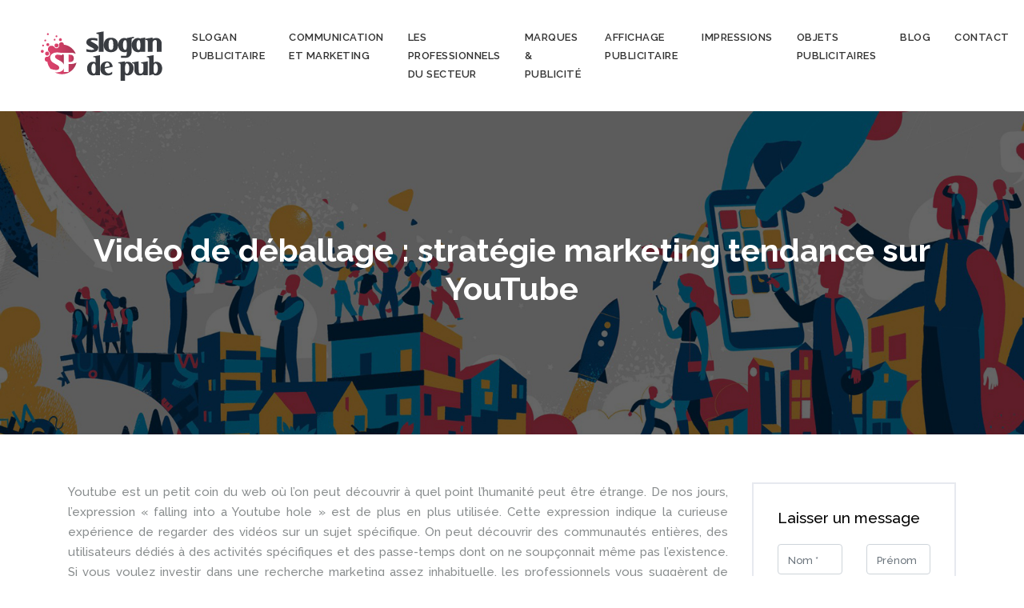

--- FILE ---
content_type: text/html; charset=UTF-8
request_url: https://www.slogandepub.fr/video-de-deballage-strategie-marketing-tendance-sur-youtube/
body_size: 8821
content:
<!DOCTYPE html>
<html>
<head lang="fr-FR">
<meta charset="UTF-8">
<meta name="viewport" content="width=device-width">
<link rel="shortcut icon" href="/wp-content/uploads/2018/07/favicon-slogandepub.png" /><link val="wellness-themefuse2" ver="v 3.19.3" />
<meta name='robots' content='max-image-preview:large' />
	<style>img:is([sizes="auto" i], [sizes^="auto," i]) { contain-intrinsic-size: 3000px 1500px }</style>
	<link rel='dns-prefetch' href='//stackpath.bootstrapcdn.com' />
<title>Quel type de marketing auquel les gens ne s’attendent pas ?</title><meta name="description" content="Les vidéos de déballage sont l'une des tendances les plus populaires sur Youtube. C'est ainsi qu'ils se sont transformés en puissants outils de marketing."><link rel='stylesheet' id='wp-block-library-css' href='https://www.slogandepub.fr/wp-includes/css/dist/block-library/style.min.css?ver=e47f36c2b695b9090e6b8cf7566f68da' type='text/css' media='all' />
<style id='classic-theme-styles-inline-css' type='text/css'>
/*! This file is auto-generated */
.wp-block-button__link{color:#fff;background-color:#32373c;border-radius:9999px;box-shadow:none;text-decoration:none;padding:calc(.667em + 2px) calc(1.333em + 2px);font-size:1.125em}.wp-block-file__button{background:#32373c;color:#fff;text-decoration:none}
</style>
<style id='global-styles-inline-css' type='text/css'>
:root{--wp--preset--aspect-ratio--square: 1;--wp--preset--aspect-ratio--4-3: 4/3;--wp--preset--aspect-ratio--3-4: 3/4;--wp--preset--aspect-ratio--3-2: 3/2;--wp--preset--aspect-ratio--2-3: 2/3;--wp--preset--aspect-ratio--16-9: 16/9;--wp--preset--aspect-ratio--9-16: 9/16;--wp--preset--color--black: #000000;--wp--preset--color--cyan-bluish-gray: #abb8c3;--wp--preset--color--white: #ffffff;--wp--preset--color--pale-pink: #f78da7;--wp--preset--color--vivid-red: #cf2e2e;--wp--preset--color--luminous-vivid-orange: #ff6900;--wp--preset--color--luminous-vivid-amber: #fcb900;--wp--preset--color--light-green-cyan: #7bdcb5;--wp--preset--color--vivid-green-cyan: #00d084;--wp--preset--color--pale-cyan-blue: #8ed1fc;--wp--preset--color--vivid-cyan-blue: #0693e3;--wp--preset--color--vivid-purple: #9b51e0;--wp--preset--gradient--vivid-cyan-blue-to-vivid-purple: linear-gradient(135deg,rgba(6,147,227,1) 0%,rgb(155,81,224) 100%);--wp--preset--gradient--light-green-cyan-to-vivid-green-cyan: linear-gradient(135deg,rgb(122,220,180) 0%,rgb(0,208,130) 100%);--wp--preset--gradient--luminous-vivid-amber-to-luminous-vivid-orange: linear-gradient(135deg,rgba(252,185,0,1) 0%,rgba(255,105,0,1) 100%);--wp--preset--gradient--luminous-vivid-orange-to-vivid-red: linear-gradient(135deg,rgba(255,105,0,1) 0%,rgb(207,46,46) 100%);--wp--preset--gradient--very-light-gray-to-cyan-bluish-gray: linear-gradient(135deg,rgb(238,238,238) 0%,rgb(169,184,195) 100%);--wp--preset--gradient--cool-to-warm-spectrum: linear-gradient(135deg,rgb(74,234,220) 0%,rgb(151,120,209) 20%,rgb(207,42,186) 40%,rgb(238,44,130) 60%,rgb(251,105,98) 80%,rgb(254,248,76) 100%);--wp--preset--gradient--blush-light-purple: linear-gradient(135deg,rgb(255,206,236) 0%,rgb(152,150,240) 100%);--wp--preset--gradient--blush-bordeaux: linear-gradient(135deg,rgb(254,205,165) 0%,rgb(254,45,45) 50%,rgb(107,0,62) 100%);--wp--preset--gradient--luminous-dusk: linear-gradient(135deg,rgb(255,203,112) 0%,rgb(199,81,192) 50%,rgb(65,88,208) 100%);--wp--preset--gradient--pale-ocean: linear-gradient(135deg,rgb(255,245,203) 0%,rgb(182,227,212) 50%,rgb(51,167,181) 100%);--wp--preset--gradient--electric-grass: linear-gradient(135deg,rgb(202,248,128) 0%,rgb(113,206,126) 100%);--wp--preset--gradient--midnight: linear-gradient(135deg,rgb(2,3,129) 0%,rgb(40,116,252) 100%);--wp--preset--font-size--small: 13px;--wp--preset--font-size--medium: 20px;--wp--preset--font-size--large: 36px;--wp--preset--font-size--x-large: 42px;--wp--preset--spacing--20: 0.44rem;--wp--preset--spacing--30: 0.67rem;--wp--preset--spacing--40: 1rem;--wp--preset--spacing--50: 1.5rem;--wp--preset--spacing--60: 2.25rem;--wp--preset--spacing--70: 3.38rem;--wp--preset--spacing--80: 5.06rem;--wp--preset--shadow--natural: 6px 6px 9px rgba(0, 0, 0, 0.2);--wp--preset--shadow--deep: 12px 12px 50px rgba(0, 0, 0, 0.4);--wp--preset--shadow--sharp: 6px 6px 0px rgba(0, 0, 0, 0.2);--wp--preset--shadow--outlined: 6px 6px 0px -3px rgba(255, 255, 255, 1), 6px 6px rgba(0, 0, 0, 1);--wp--preset--shadow--crisp: 6px 6px 0px rgba(0, 0, 0, 1);}:where(.is-layout-flex){gap: 0.5em;}:where(.is-layout-grid){gap: 0.5em;}body .is-layout-flex{display: flex;}.is-layout-flex{flex-wrap: wrap;align-items: center;}.is-layout-flex > :is(*, div){margin: 0;}body .is-layout-grid{display: grid;}.is-layout-grid > :is(*, div){margin: 0;}:where(.wp-block-columns.is-layout-flex){gap: 2em;}:where(.wp-block-columns.is-layout-grid){gap: 2em;}:where(.wp-block-post-template.is-layout-flex){gap: 1.25em;}:where(.wp-block-post-template.is-layout-grid){gap: 1.25em;}.has-black-color{color: var(--wp--preset--color--black) !important;}.has-cyan-bluish-gray-color{color: var(--wp--preset--color--cyan-bluish-gray) !important;}.has-white-color{color: var(--wp--preset--color--white) !important;}.has-pale-pink-color{color: var(--wp--preset--color--pale-pink) !important;}.has-vivid-red-color{color: var(--wp--preset--color--vivid-red) !important;}.has-luminous-vivid-orange-color{color: var(--wp--preset--color--luminous-vivid-orange) !important;}.has-luminous-vivid-amber-color{color: var(--wp--preset--color--luminous-vivid-amber) !important;}.has-light-green-cyan-color{color: var(--wp--preset--color--light-green-cyan) !important;}.has-vivid-green-cyan-color{color: var(--wp--preset--color--vivid-green-cyan) !important;}.has-pale-cyan-blue-color{color: var(--wp--preset--color--pale-cyan-blue) !important;}.has-vivid-cyan-blue-color{color: var(--wp--preset--color--vivid-cyan-blue) !important;}.has-vivid-purple-color{color: var(--wp--preset--color--vivid-purple) !important;}.has-black-background-color{background-color: var(--wp--preset--color--black) !important;}.has-cyan-bluish-gray-background-color{background-color: var(--wp--preset--color--cyan-bluish-gray) !important;}.has-white-background-color{background-color: var(--wp--preset--color--white) !important;}.has-pale-pink-background-color{background-color: var(--wp--preset--color--pale-pink) !important;}.has-vivid-red-background-color{background-color: var(--wp--preset--color--vivid-red) !important;}.has-luminous-vivid-orange-background-color{background-color: var(--wp--preset--color--luminous-vivid-orange) !important;}.has-luminous-vivid-amber-background-color{background-color: var(--wp--preset--color--luminous-vivid-amber) !important;}.has-light-green-cyan-background-color{background-color: var(--wp--preset--color--light-green-cyan) !important;}.has-vivid-green-cyan-background-color{background-color: var(--wp--preset--color--vivid-green-cyan) !important;}.has-pale-cyan-blue-background-color{background-color: var(--wp--preset--color--pale-cyan-blue) !important;}.has-vivid-cyan-blue-background-color{background-color: var(--wp--preset--color--vivid-cyan-blue) !important;}.has-vivid-purple-background-color{background-color: var(--wp--preset--color--vivid-purple) !important;}.has-black-border-color{border-color: var(--wp--preset--color--black) !important;}.has-cyan-bluish-gray-border-color{border-color: var(--wp--preset--color--cyan-bluish-gray) !important;}.has-white-border-color{border-color: var(--wp--preset--color--white) !important;}.has-pale-pink-border-color{border-color: var(--wp--preset--color--pale-pink) !important;}.has-vivid-red-border-color{border-color: var(--wp--preset--color--vivid-red) !important;}.has-luminous-vivid-orange-border-color{border-color: var(--wp--preset--color--luminous-vivid-orange) !important;}.has-luminous-vivid-amber-border-color{border-color: var(--wp--preset--color--luminous-vivid-amber) !important;}.has-light-green-cyan-border-color{border-color: var(--wp--preset--color--light-green-cyan) !important;}.has-vivid-green-cyan-border-color{border-color: var(--wp--preset--color--vivid-green-cyan) !important;}.has-pale-cyan-blue-border-color{border-color: var(--wp--preset--color--pale-cyan-blue) !important;}.has-vivid-cyan-blue-border-color{border-color: var(--wp--preset--color--vivid-cyan-blue) !important;}.has-vivid-purple-border-color{border-color: var(--wp--preset--color--vivid-purple) !important;}.has-vivid-cyan-blue-to-vivid-purple-gradient-background{background: var(--wp--preset--gradient--vivid-cyan-blue-to-vivid-purple) !important;}.has-light-green-cyan-to-vivid-green-cyan-gradient-background{background: var(--wp--preset--gradient--light-green-cyan-to-vivid-green-cyan) !important;}.has-luminous-vivid-amber-to-luminous-vivid-orange-gradient-background{background: var(--wp--preset--gradient--luminous-vivid-amber-to-luminous-vivid-orange) !important;}.has-luminous-vivid-orange-to-vivid-red-gradient-background{background: var(--wp--preset--gradient--luminous-vivid-orange-to-vivid-red) !important;}.has-very-light-gray-to-cyan-bluish-gray-gradient-background{background: var(--wp--preset--gradient--very-light-gray-to-cyan-bluish-gray) !important;}.has-cool-to-warm-spectrum-gradient-background{background: var(--wp--preset--gradient--cool-to-warm-spectrum) !important;}.has-blush-light-purple-gradient-background{background: var(--wp--preset--gradient--blush-light-purple) !important;}.has-blush-bordeaux-gradient-background{background: var(--wp--preset--gradient--blush-bordeaux) !important;}.has-luminous-dusk-gradient-background{background: var(--wp--preset--gradient--luminous-dusk) !important;}.has-pale-ocean-gradient-background{background: var(--wp--preset--gradient--pale-ocean) !important;}.has-electric-grass-gradient-background{background: var(--wp--preset--gradient--electric-grass) !important;}.has-midnight-gradient-background{background: var(--wp--preset--gradient--midnight) !important;}.has-small-font-size{font-size: var(--wp--preset--font-size--small) !important;}.has-medium-font-size{font-size: var(--wp--preset--font-size--medium) !important;}.has-large-font-size{font-size: var(--wp--preset--font-size--large) !important;}.has-x-large-font-size{font-size: var(--wp--preset--font-size--x-large) !important;}
:where(.wp-block-post-template.is-layout-flex){gap: 1.25em;}:where(.wp-block-post-template.is-layout-grid){gap: 1.25em;}
:where(.wp-block-columns.is-layout-flex){gap: 2em;}:where(.wp-block-columns.is-layout-grid){gap: 2em;}
:root :where(.wp-block-pullquote){font-size: 1.5em;line-height: 1.6;}
</style>
<link rel='stylesheet' id='default-css' href='https://www.slogandepub.fr/wp-content/themes/factory-templates-3/style.css?ver=e47f36c2b695b9090e6b8cf7566f68da' type='text/css' media='all' />
<link rel='stylesheet' id='bootstrap4-css' href='https://www.slogandepub.fr/wp-content/themes/factory-templates-3/css/bootstrap4/bootstrap.min.css?ver=e47f36c2b695b9090e6b8cf7566f68da' type='text/css' media='all' />
<link rel='stylesheet' id='font-awesome-css' href='https://stackpath.bootstrapcdn.com/font-awesome/4.7.0/css/font-awesome.min.css?ver=e47f36c2b695b9090e6b8cf7566f68da' type='text/css' media='all' />
<link rel='stylesheet' id='custom-post-css' href='https://www.slogandepub.fr/wp-content/themes/factory-templates-3/css/custom-post.css?ver=e47f36c2b695b9090e6b8cf7566f68da' type='text/css' media='all' />
<link rel='stylesheet' id='global-css' href='https://www.slogandepub.fr/wp-content/themes/factory-templates-3/css/global.css?ver=e47f36c2b695b9090e6b8cf7566f68da' type='text/css' media='all' />
<link rel='stylesheet' id='style-css' href='https://www.slogandepub.fr/wp-content/themes/factory-templates-3/css/template.css?ver=e47f36c2b695b9090e6b8cf7566f68da' type='text/css' media='all' />
<link rel='stylesheet' id='animate-css-css' href='https://www.slogandepub.fr/wp-content/themes/factory-templates-3/includes/admin/css/animate.min.css?ver=e47f36c2b695b9090e6b8cf7566f68da' type='text/css' media='all' />
<script type="text/javascript" src="https://www.slogandepub.fr/wp-includes/js/tinymce/tinymce.min.js?ver=e47f36c2b695b9090e6b8cf7566f68da" id="wp-tinymce-root-js"></script>
<script type="text/javascript" src="https://www.slogandepub.fr/wp-includes/js/tinymce/plugins/compat3x/plugin.min.js?ver=e47f36c2b695b9090e6b8cf7566f68da" id="wp-tinymce-js"></script>
<script type="text/javascript" src="https://www.slogandepub.fr/wp-content/themes/factory-templates-3/js/jquery.min.js?ver=e47f36c2b695b9090e6b8cf7566f68da" id="jquery-js"></script>
<link rel="https://api.w.org/" href="https://www.slogandepub.fr/wp-json/" /><link rel="alternate" title="JSON" type="application/json" href="https://www.slogandepub.fr/wp-json/wp/v2/posts/2674" /><link rel="EditURI" type="application/rsd+xml" title="RSD" href="https://www.slogandepub.fr/xmlrpc.php?rsd" />
<link rel="canonical" href="https://www.slogandepub.fr/video-de-deballage-strategie-marketing-tendance-sur-youtube/" />
<link rel='shortlink' href='https://www.slogandepub.fr/?p=2674' />
<link rel="alternate" title="oEmbed (JSON)" type="application/json+oembed" href="https://www.slogandepub.fr/wp-json/oembed/1.0/embed?url=https%3A%2F%2Fwww.slogandepub.fr%2Fvideo-de-deballage-strategie-marketing-tendance-sur-youtube%2F" />
<link rel="alternate" title="oEmbed (XML)" type="text/xml+oembed" href="https://www.slogandepub.fr/wp-json/oembed/1.0/embed?url=https%3A%2F%2Fwww.slogandepub.fr%2Fvideo-de-deballage-strategie-marketing-tendance-sur-youtube%2F&#038;format=xml" />
<link rel="icon" href="https://www.slogandepub.fr/wp-content/uploads/2018/07/favicon-slogandepub.png" sizes="32x32" />
<link rel="icon" href="https://www.slogandepub.fr/wp-content/uploads/2018/07/favicon-slogandepub.png" sizes="192x192" />
<link rel="apple-touch-icon" href="https://www.slogandepub.fr/wp-content/uploads/2018/07/favicon-slogandepub.png" />
<meta name="msapplication-TileImage" content="https://www.slogandepub.fr/wp-content/uploads/2018/07/favicon-slogandepub.png" />

<script type="application/ld+json">
{
  "@context": "https://schema.org",
  "@type": "Article",
  "mainEntityOfPage": {
    "@type": "WebPage",
    "@id": "https://www.slogandepub.fr/video-de-deballage-strategie-marketing-tendance-sur-youtube/"
  },
  "headline": "",
  "description": "",
    "author": {
    "@type": "Person",
    "name": "admin",
    "url": "https://www.slogandepub.fr/author/slogandepub"
  },
  "publisher": {
    "@type": "Organization",
    "name": "Slogan de pub",
    "logo": {
      "@type": "ImageObject",
      "url": "https://www.slogandepub.fr"
    }
  },
  "datePublished": "2020-10-09T04:16:00+00:00"
}
</script>


<meta name="google-site-verification" content="3kWjueZSSDDqxxO5m1PuYgRfEAF_5g6etWt7HthZQFc" />
<meta name="google-site-verification" content="KW-pK7yTe-JrdIoXYUV_42VGW9TXd6Fvjx06pDXsV-k" />
<meta name="google-site-verification" content="PqQC1nHANsOSThHYULS9MFJ8c4lWwLjSqo2nEJtenGE" />
<style type="text/css">
  
.default_color_background,.menu-bars{background-color : rgba(18, 189, 208, 1) }
.default_color_text,a,h1 span,h2 span,h3 span,h4 span,h5 span,h6 span{color :rgba(18, 189, 208, 1) }
.navigation li a,.navigation li.disabled,.navigation li.active a,.owl-dots .owl-dot.active span,.owl-dots .owl-dot:hover span{background-color: rgba(18, 189, 208, 1);}
.block-spc{border-color:rgba(18, 189, 208, 1)}
.default_color_border{border-color : rgba(18, 189, 208, 1) }
.fa-bars,.overlay-nav .close{color: rgba(18, 189, 208, 1);}
nav li a:after{background-color: rgba(18, 189, 208, 1);}
a{color : rgba(18, 189, 208, 1) }
a:hover{color : rgba(219, 66, 107, 1) }
.archive h2 a{color :#393c41}
.main-menu,.bottom-menu{background-color:#ffffff;}
body:not(.home) .main-menu{position: absolute;}
@media (max-width: 1199px){.main-menu{background-color:#ffffff;}}
.sub-menu,.sliding-menu{background-color:#ffffff;}
.main-menu{box-shadow: none;-moz-box-shadow: none;-webkit-box-shadow: none;}
.main-menu{padding : 0px 0px 0px 0px }
.main-menu.scrolling-down{padding : 0px 0px 0px 0px!important; }
.main-menu.scrolling-down{-webkit-box-shadow: 0 2px 13px 0 rgba(0, 0, 0, .1);-moz-box-shadow: 0 2px 13px 0 rgba(0, 0, 0, .1);box-shadow: 0 2px 13px 0 rgba(0, 0, 0, .1);}   
nav li a{font-size:13px;}
nav li a{line-height:23px;}
nav li a{color:#333!important;}
nav li:hover > a,.current-menu-item > a{color:rgba(219, 66, 107, 1)!important;}
.sub-menu a,.sliding-menu a{color:rgba(18, 189, 208, 1)!important;}
.archive h1{color:#ffffff!important;}
.archive h1,.single h1{text-align:center!important;}
.single h1{color:#ffffff!important;}
.archive .readmore{background-color:#393c41;}
.archive .readmore{color:#ffffff;}
.archive .readmore:hover{background-color:rgba(219, 66, 107, 1);}
.archive .readmore:hover{color:#ffffff;}
.archive .readmore{padding:10px 15px 10px 15px;}
.home .post-content p a{color:rgba(18, 189, 208, 1)}
.home .post-content p a:hover{color:rgba(219, 66, 107, 1)}
.subheader{padding:150px 0px 150px}
.fixed-top{position:absolute;}  
footer{padding:0px 0px 0px 0px}
.home footer a{color:rgba(18, 189, 208, 1)}
.single h2{font-size:22px!important}    
.single h3{font-size:20px!important}    
.single h4{font-size:18px!important}    
.single h5{font-size:15px!important}    
.single h6{font-size:15px!important}    
@media(max-width: 1024px){.main-menu.scrolling-down{position: fixed !important;}}
footer .copyright {
    border-top: none!important;
    background-color: #1d1a1a;
    margin-top: 0px;
}
body:not(.home) .main-menu {  position: relative;}
.single ul{padding: 0 0 0 15px;}
.single .blog-post-content{text-align:justify}
.single h2, .single h3, .single h4, .single h5{margin-top:15px;}
.single .blog-post-content img{padding:10px 0;}
.nav-post-cat{padding-top:10px;}
.widget_sidebar .sidebar-widget {
    font-size: 19px;
    color: #000;
    margin-bottom: 20px;
}</style>
</head>
<body class="wp-singular post-template-default single single-post postid-2674 single-format-standard wp-theme-factory-templates-3 catid-18 " style="">	
<div id="before-menu"></div><div class="normal-menu menu-to-right main-menu ">	
<div class="container-fluid pl-5 pr-5">

<nav class="navbar navbar-expand-xl pl-0 pr-0">

<a id="logo" href="https://www.slogandepub.fr">
<img class="logo-main" src="/wp-content/uploads/2018/07/logo-slogandepub.png" alt="logo">
</a>
	


<button class="navbar-toggler" type="button" data-toggle="collapse" data-target="#navbarsExample06" aria-controls="navbarsExample06" aria-expanded="false" aria-label="Toggle navigation">
<span class="navbar-toggler-icon">
<div class="menu_btn">	
<div class="menu-bars"></div>
<div class="menu-bars"></div>
<div class="menu-bars"></div>
</div>
</span>
</button> 
<div class="collapse navbar-collapse" id="navbarsExample06">
<ul id="main-menu" class="navbar-nav ml-auto"><li id="menu-item-2222" class="menu-item menu-item-type-taxonomy menu-item-object-category"><a href="https://www.slogandepub.fr/slogan-publicitaire/">Slogan publicitaire</a></li>
<li id="menu-item-2223" class="menu-item menu-item-type-taxonomy menu-item-object-category current-post-ancestor current-menu-parent current-post-parent"><a href="https://www.slogandepub.fr/communication-marketing/">Communication et marketing</a></li>
<li id="menu-item-2584" class="menu-item menu-item-type-taxonomy menu-item-object-category"><a href="https://www.slogandepub.fr/professionnels-du-secteur/">Les professionnels du secteur</a></li>
<li id="menu-item-2328" class="menu-item menu-item-type-taxonomy menu-item-object-category"><a href="https://www.slogandepub.fr/marques-publicite/">Marques &amp; publicité</a></li>
<li id="menu-item-2224" class="menu-item menu-item-type-taxonomy menu-item-object-category"><a href="https://www.slogandepub.fr/affichage-publicitaire/">Affichage publicitaire</a></li>
<li id="menu-item-2580" class="menu-item menu-item-type-taxonomy menu-item-object-category"><a href="https://www.slogandepub.fr/impressions/">Impressions</a></li>
<li id="menu-item-2581" class="menu-item menu-item-type-taxonomy menu-item-object-category"><a href="https://www.slogandepub.fr/objets-publicitaires/">Objets publicitaires</a></li>
<li id="menu-item-2819" class="menu-item menu-item-type-taxonomy menu-item-object-category"><a href="https://www.slogandepub.fr/blog/">Blog</a></li>
<li id="menu-item-3036" class="menu-item menu-item-type-post_type menu-item-object-page"><a href="https://www.slogandepub.fr/contact/">Contact</a></li>
</ul></div>
</nav>
</div>
</div>
<div class="main">
	<div class="subheader" style="background-position:center;background-image:url(/wp-content/uploads/2018/07/creation-de-slogans.jpg);">
<div id="mask" style=""></div>	<div class="container"><h1 class="title">Vidéo de déballage : stratégie marketing tendance sur YouTube</h1></div>
</div>
<div class="container">
<div class="row">
<div class="post-data col-md-9 col-lg-9 col-xs-12">
<div class="blog-post-content">
<p>Youtube est un petit coin du web où l&rsquo;on peut découvrir à quel point l&rsquo;humanité peut être étrange. De nos jours, l&rsquo;expression « falling into a Youtube hole » est de plus en plus utilisée. Cette expression indique la curieuse expérience de regarder des vidéos sur un sujet spécifique. On peut découvrir des communautés entières, des utilisateurs dédiés à des activités spécifiques et des passe-temps dont on ne soupçonnait même pas l&rsquo;existence. Si vous voulez investir dans une recherche marketing assez inhabituelle, les professionnels vous suggèrent de passer sur Youtube, un univers lié aux vidéos de déballage. Il s&rsquo;agit de vidéos, souvent extrêmement populaires, dans lesquelles les utilisateurs partagent l&rsquo;expérience de l&rsquo;ouverture de l&#8217;emballage de n&rsquo;importe quel produit pour la première fois, dans le domaine de l&rsquo;électronique au maquillage. Ces vidéos peuvent être vues par des millions de personnes, transformant les youtubeurs en influenceurs qui peuvent faire le succès d&rsquo;un produit. Il était donc naturel que les marques s&rsquo;intéressent à ce phénomène et commencent à concevoir leurs emballages en conséquence.</p>
<h2>Qu&rsquo;est-ce qu&rsquo;une vidéo de déballage ?</h2>
<p>La pratique du déballage a explosé principalement en conjonction avec la diffusion du commerce électronique. En fait, le cœur de l&rsquo;expérience reflète directement l&rsquo;émotion de recevoir et d&rsquo;ouvrir un colis commandé en ligne. Les youtubers qui téléchargent des vidéo déballage entreprise, depuis la description de l&#8217;emballage fermé et scellé, en passant par l&rsquo;analyse de tous les éléments de l&#8217;emballage, jusqu&rsquo;à l&rsquo;ouverture de l&#8217;emballage et la description de tous les éléments qu&rsquo;il contient. Si vous ne pouvez pas comprendre comment ce genre de vidéo peut accumuler des millions de vues, vous n&rsquo;en avez probablement jamais regardé une. Au-delà de l&rsquo;intérêt personnel pour un certain produit, regarder des vidéos de déballage est une expérience relaxante, parfois hypnotique et même étrangement satisfaisante. Si vous avez besoin d&rsquo;une stratégie pour promouvoir votre marque, il est conseillé de contacter les spécialistes.</p>
<h2>Quelle est la liaison entre le déballage et le marketing ?</h2>
<p>L’un des atouts du Youtube est le potentiel viral, la vidéo peut générer un nouveau créneau pour le marketing d&rsquo;influence. À son tour, le marketing d’influence doit être divisé en catégories commerciales très spécifiques. En effet, les débardeurs se distinguent non seulement par le type de produits qu&rsquo;ils préfèrent, mais aussi par leur style communicatif. Il n&rsquo;est pas surprenant que les marques aient commencé à approcher ces influenceurs et à leur offrir de grandes quantités de produits gratuits en échange de vidéos montrant leurs nouveaux produits en détail. Il suffit de regarder l&#8217;emballage de nombreux articles sur le marché pour constater que certains emballages sont conçus spécifiquement pour maximiser l&rsquo;impact du déballage. Certains produits sont des excellents exemples d&#8217;emballage car ils font ressortir le produit presque comme s&rsquo;il était sur une scène.</p>
<h2>Quels sont les impacts du virtuel sur le quotidien des internautes ?</h2>
<p>L&rsquo;ampleur des achats en ligne a sans doute facilité la diffusion de certains produits, mais sachez qu’elle est aussi privé. Les acheteurs d&rsquo;une grande partie des expériences sensorielles traditionnellement associées au shopping sont réunis sur leurs petits écrans. Lors d&rsquo;un achat en ligne, il n&rsquo;est pas possible d&rsquo;entrer en contact direct avec l&rsquo;objet que vous souhaitez acquérir et il y a un délai de latence entre la satisfaction de l&rsquo;achat et la prise de possession. C&rsquo;est précisément pour cette raison que l&#8217;emballage est devenu fondamental. L’emballage est la première expérience directe que le client a de l&rsquo;objet qu’il vient d’acheter. Un emballage bien conçu, élégant, pratique et original permet de rendre l&rsquo;expérience du contact avec la marque vraiment mémorable et excitante. L&rsquo;expérience du premier contact avec le produit devient un véritable outil de promotion. Le vidéo déballage entreprise est un outil virtuel qui peut être partagé, et c’est un bon moyen pour influencer les acheteurs. D&rsquo;un autre côté, sachez que dans un monde où le marketing est omniprésent et où les marchandises voluptueuses deviennent indispensables, nous avons tous tendance à accorder de plus en plus d&rsquo;importance à l&rsquo;expérience de l&rsquo;achat, plus encore qu&rsquo;au produit proprement dit.</p>
<h2>Comment s’assurer la clé du succès ?</h2>
<p>Si vous pensez que le vidéo déballage entreprise est quelque chose de comparable à une publicité, c’est loin d’être le cas. Ceux qui regardent ce genre de vidéos ne les perçoivent pas comme une tentative de vente, mais comme une forme de divertissement. La plupart d&rsquo;entre elles durent plus de 20 minutes et contiennent non seulement l&rsquo;ouverture de l&#8217;emballage, mais aussi le partage de l&rsquo;expérience humaine du protagoniste. Pourquoi avez-vous acheté ce produit ? </p>






<div class="row nav-post-cat"><div class="col-6"><a href="https://www.slogandepub.fr/top-5-des-meilleures-agences-social-media/"><i class="fa fa-arrow-left" aria-hidden="true"></i>TOP 5 des meilleures agences social media !</a></div><div class="col-6"><a href="https://www.slogandepub.fr/answer-the-public-gratuit-un-outil-incontournable-pour-la-recherche-de-mots-cles/"><i class="fa fa-arrow-left" aria-hidden="true"></i>Answer the public gratuit : un outil incontournable pour la recherche de mots-clés</a></div></div>
	
</div>


</div>
<div class="col-md-3 col-xs-12 col-lg-3">
<div class="sidebar">
<div class="widget-area">





<div class="widget_sidebar">
<div class="sidebar-widget">Laisser un message</div>	
<form method="POST" action="https://www.slogandepub.fr/wp-admin/admin-post.php" id="contactForm" name="contactForm">
<input type="hidden" name="action" value="send_form">
<input type="hidden" name="hptime" value="1766602224">  
<div class="row">
<div class="col-md-6">
<div class="form-group first">
<input type="text" class="form-control first" name="subject" id="subject" placeholder="Sujet">
</div>
<div class="form-group mb-2">
<input type="text" class="form-control" name="name" id="nom" placeholder="Nom *" required="">
</div>
</div>
<div class="col-md-6"> 
<div class="form-group mb-2">
<input type="text" class="form-control" name="prenom" id="prenom" placeholder="Prénom *" required="">
</div>
</div>
</div>
<div class="row">
<div class="col-md-6">
<div class="form-group mb-2">
<input type="email" class="form-control" name="email" id="email" placeholder="Votre adresse e-mail *" required="">
</div>
</div>
<div class="col-md-6 mb-2"> 
<div class="form-group">
<input type="tel" class="form-control" name="phone" id="phone" placeholder="Numéro de contact *">
</div>
</div>
</div>
<div class="row">
<div class="col-md-12">
<div class="form-group mb-2">
<textarea name="message" class="form-control" id="message" cols="30" rows="7" placeholder="Exprimez votre besoin *" required=""></textarea>
</div>
</div>
<div class="col-md-12">
<div class="form-group">
<input type="submit" value="Envoyer" class="btn default_color_background">                       
</div>
</div>
</div>
</form>

</div>




<div class="widget_sidebar"><div class="sidebar-widget">Miser sur l’originalité du slogan publicitaire</div>			<div class="textwidget"><p>Pour se distinguer de la concurrence, une marque se doit de proposer un slogan original. L’originalité réside dans la simplicité du message à transmettre. Par conséquent il ne faut chercher des mots très complexes car les slogans qui ont réussi et que le public se remémore sont ceux comprenant un texte que l’on assimile aisément.</p>
</div>
		</div><div class="widget_sidebar"><div class="sidebar-widget">Internet : le terrain de chasse des publicitaires</div>			<div class="textwidget"><p>Aujourd’hui, le marché de la publicité sur Internet n’a rien à envier à celui des autres types de médias comme la télévision ou la radio. Il est quasiment inévitable pour une entreprise ou une marque de ne pas axer sa stratégie de communication sur Internet. La preuve, la publicité a envahi les réseaux sociaux et c’est devenu le terrain de chasse privilégié des agences de communication.</p>
</div>
		</div><div class="widget_sidebar"><div class="sidebar-widget">Le slogan publicitaire : une arme à double tranchant</div>			<div class="textwidget"><p>Le slogan publicitaire peut nous faire aimer une marque grâce à la puissance du texte véhiculé et les valeurs transmises. Il peut être aussi néfaste pour l’image de marque d’une entreprise s’il est mal formulé ou qu’il heurte la sensibilité d’une partie du public ciblé.</p>
</div>
		</div>


<style>
	.nav-post-cat .col-6 i{
		display: inline-block;
		position: absolute;
	}
	.nav-post-cat .col-6 a{
		position: relative;
	}
	.nav-post-cat .col-6:nth-child(1) a{
		padding-left: 18px;
		float: left;
	}
	.nav-post-cat .col-6:nth-child(1) i{
		left: 0;
	}
	.nav-post-cat .col-6:nth-child(2) a{
		padding-right: 18px;
		float: right;
	}
	.nav-post-cat .col-6:nth-child(2) i{
		transform: rotate(180deg);
		right: 0;
	}
	.nav-post-cat .col-6:nth-child(2){
		text-align: right;
	}
</style>




</div>
</div>
</div>
<script type="text/javascript">
$(document).ready(function() {
$( ".blog-post-content img" ).on( "click", function() {
var url_img = $(this).attr('src');
$('.img-fullscreen').html("<div><img src='"+url_img+"'></div>");
$('.img-fullscreen').fadeIn();
});
$('.img-fullscreen').on( "click", function() {
$(this).empty();
$('.img-fullscreen').hide();
});
});
</script>
</div>
  


</div>
</div>


<footer  style="background-color:rgba(57, 60, 65, 1)">
<div class="container">
<div class="row">
<div class="col-md-12 col-xs-12">
</div>
</div>
</div>
<div class='copyright'>
<div class='container'>
<div class='row'><div class='col-12'>
Trouvez un slogan accrocheur et attirez plus de clients !	
</div>
</div>
</div>
</footer>

<script type="speculationrules">
{"prefetch":[{"source":"document","where":{"and":[{"href_matches":"\/*"},{"not":{"href_matches":["\/wp-*.php","\/wp-admin\/*","\/wp-content\/uploads\/*","\/wp-content\/*","\/wp-content\/plugins\/*","\/wp-content\/themes\/factory-templates-3\/*","\/*\\?(.+)"]}},{"not":{"selector_matches":"a[rel~=\"nofollow\"]"}},{"not":{"selector_matches":".no-prefetch, .no-prefetch a"}}]},"eagerness":"conservative"}]}
</script>
<p class="text-center" style="margin-bottom: 0px"><a href="/plan-du-site/">Plan du site</a></p>	<script>
	jQuery(document).ready(function($){
		'use strict';
		if ( 'function' === typeof WOW ) {
			new WOW().init();
		}
	});
	</script>
	<script type="text/javascript" src="https://www.slogandepub.fr/wp-content/themes/factory-templates-3/js/bootstrap.min.js" id="bootstrap4-js"></script>
<script type="text/javascript" src="https://www.slogandepub.fr/wp-content/themes/factory-templates-3/includes/admin/js/wow.min.js" id="wow-js"></script>
<script type="text/javascript" src="https://www.slogandepub.fr/wp-content/themes/factory-templates-3/js/rellax.min.js" id="rellax-js"></script>
<script type="text/javascript" src="https://www.slogandepub.fr/wp-content/themes/factory-templates-3/js/default_script.js" id="default_script-js"></script>



<script type="text/javascript">
jQuery('.remove-margin-bottom').parent(".so-panel").css("margin-bottom","0px");

let calcScrollValue = () => {
  let scrollProgress = document.getElementById("progress");
  let progressValue = document.getElementById("back_to_top");
  let pos = document.documentElement.scrollTop;
  let calcHeight = document.documentElement.scrollHeight - document.documentElement.clientHeight;
  let scrollValue = Math.round((pos * 100) / calcHeight);
  if (pos > 500) {
    progressValue.style.display = "grid";
  } else {
    progressValue.style.display = "none";
  }
  scrollProgress.addEventListener("click", () => {
    document.documentElement.scrollTop = 0;
  });
  scrollProgress.style.background = `conic-gradient( ${scrollValue}%, #fff ${scrollValue}%)`;
};
window.onscroll = calcScrollValue;
window.onload = calcScrollValue;



</script>


<div class="img-fullscreen"></div>


<script>
$(document).ready(function() {
  $('#btm-form').on('click', function(e) {
    e.preventDefault();
    $('html, body').animate({
      scrollTop: $('#contact').offset().top
    }, 800);
  });
}); 
</script>





 

</body>
</html>   

--- FILE ---
content_type: text/css
request_url: https://www.slogandepub.fr/wp-content/themes/factory-templates-3/css/template.css?ver=e47f36c2b695b9090e6b8cf7566f68da
body_size: 536
content:
@import url(https://fonts.googleapis.com/css2?family=Raleway:wght@300;500;600;700&display=swap);body{font-family:Raleway;font-size:15px;line-height:25px;color:#898d8e;font-weight:500}h1,h2{font-weight:700;font-family:Raleway!important}h3{font-weight:500;font-family:Rleway,sans-serif}.change-weight{font-weight:300!important;color:#393c41!important}nav li a{font-family:Raleway,sans-serif;font-weight:600;white-space:normal!important;letter-spacing:.5px;text-transform:uppercase}.sub-menu>li{padding:20px 15px!important;border-bottom:1px solid rgba(0,0,0,.1)}.main-menu ul li{padding:35px 15px}#main-menu{margin-left:auto!important;margin-right:auto!important}.main-menu ul li .sub-menu{margin-top:35px;min-width:230px}.menu-item-has-children:after{top:30px;color:#db426b}.navbar{padding:0!important}.sub-menu li:hover a{color:#db426b!important}footer .copyright{border-top:1px solid rgba(255,255,255,.102)!important;color:#898d8e;text-align:center;position:relative;margin-top:70px;padding:30px 0}.widget_sidebar{border:2px solid #e7e9ef;padding:30px;margin-bottom:30px}.single h2{font-size:22px!important;font-weight:700!important}.archive h2{font-size:24px!important}@media (max-width:1024px){.home h1{line-height:50px!important;font-size:40px!important}.home h2{line-height:40px!important;font-size:30px!important}.home h3{line-height:28px!important;font-size:18px!important}.main-menu ul li{padding:20px 15px 10px}.main-menu ul li .sub-menu{margin-top:10px;min-width:100%;background-color:#f8f8f8;box-shadow:0 2px 13px 0 rgb(0 0 0 / 2%);position:relative}.subheader{padding:70px 0!important}}@media (max-width:960px){.home h1{line-height:40px!important;font-size:30px!important}.home h2{line-height:35px!important;font-size:25px!important}footer{padding:50px 0 0!important}}@media (max-width:375px){.banner:before{content:'';position:absolute;left:0;top:0;width:100%;height:100%;background-color:rgba(255,255,255,.7)}}